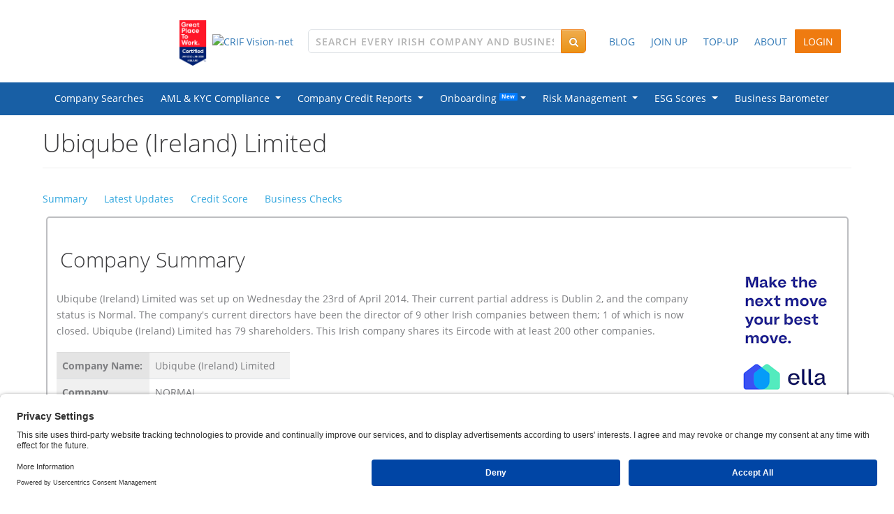

--- FILE ---
content_type: text/html;charset=UTF-8
request_url: https://www.vision-net.ie/Company-Info/Ubiqube-Ireland-Limited-542794
body_size: 43488
content:
<!DOCTYPE html>
<html lang="en">
<head>
    <meta charset="utf-8">
    <meta http-equiv="X-UA-Compatible" content="IE=edge">
    <meta name="viewport" content="width=device-width, initial-scale=1.0">
    <style>
        img.fcpb {
            width: 40px;
            height: 40px;
            border-radius: 50%;
            box-shadow: 0 5px 9px 0 #666;
            transition: all 0.1s ease-in-out;
            z-index: 2147483646;
            font-size: 50px;
            color: white;
            text-align: center;
            line-height: 30px;
            position: fixed;
            left: 15px;
            bottom: 18px;
            cursor: pointer;
        }

    </style>

    <!-- Usercentrics Cookies Consent Notice start for vision-net.ie -->
    <script id="usercentrics-cmp" src="https://app.usercentrics.eu/browser-ui/latest/loader.js" data-settings-id="X42woVzCZdJiMm" async></script>
    <script>
        window.addEventListener('UC_UI_INITIALIZED', function (event) {
            handleConsentUpdate();
        });

        window.addEventListener('UC_UI_CMP_EVENT', function (event) {
            if (event.detail && event.detail.type === 'ACCEPT_ALL') {
                handleConsentUpdate();
            } else if (event.detail && event.detail.type === 'DENY_ALL') {
                handleConsentUpdate();
            } else if (event.detail && event.detail.type === 'SAVE') {
                handleConsentUpdate();
            }
        });

        function handleConsentUpdate() {
            if (window.UC_UI && window.UC_UI.getServicesBaseInfo) {
                const services = window.UC_UI.getServicesBaseInfo();
                const marketingService = services.find(s => s.name === 'Marketing' || s.categorySlug === 'marketing');

                if (marketingService && marketingService.consent && marketingService.consent.status) {
                    // Marketing consent granted (equivalent to C0004 in OneTrust)
                    (adsbygoogle=window.adsbygoogle||[]).pauseAdRequests=1;
                    (adsbygoogle=window.adsbygoogle||[]).requestNonPersonalizedAds=0;
                    (adsbygoogle=window.adsbygoogle||[]).pauseAdRequests=0;

                    setDisplayStyles("ella-ad", "none");
                    setDisplayStyles("google-ad", "inline-block");
                } else {
                    // Marketing consent not granted
                    (adsbygoogle=window.adsbygoogle||[]).pauseAdRequests=1;
                    (adsbygoogle=window.adsbygoogle||[]).requestNonPersonalizedAds=1;
                    (adsbygoogle=window.adsbygoogle||[]).pauseAdRequests=0;

                    
                        setDisplayStyles("ella-ad", "inline-block");
                        setDisplayStyles("google-ad", "none");
                    
                }
            }
            
        }

        function setDisplayStyles(clazz, style) {
            const elements = document.getElementsByClassName(clazz);
            for (let i = 0; i < elements.length; i++) {
                elements[i].style.display = style;
            }
        }
    </script>
    <!-- Usercentrics Cookies Consent Notice end for vision-net.ie -->
    <meta name="description" content="Ubiqube (Ireland) Limited - Sign up to Vision-Net to get CRO Documents such as Company Accounts, Director and Mortgage Information or Credit Reports for this Irish company"/>
    <meta name="keywords"
          content="vision net, visionnet, irish, ireland, company, information, business, director info, irish company documents, company information, company registration office, company accounts, registered address, documents, business information, company data, company search, research, business directory, industry sectors, suppliers, commercial, industrial, financial, accounts, legal reference, legal notices, articles, b10, company name, company number, business information resource tool, suppliers, creditors, transport, haulage, registered business number, shareholders, b2, g1, special resolution, liquidator, receiver, annual return, CRIF, vision, net, cfi online, insolvency notices, judgments, judgements, creditor meetings, new companies, insolvency information, liquidations, business barometer, Credit Reports"/>
    <title>Ubiqube (Ireland) Limited - Irish Company Info - Vision-Net</title>
<link href="/assets/ico/favicon.ico" rel="shortcut icon"/>

    <link title="Vision-net.ie - Irish Company Search" href="/opensearch.xml" type="application/opensearchdescription+xml" rel="search"/>
    <!-- vnImports VERSION 5 -->

<!--[if gte IE 8]>
<link href='https://fonts.googleapis.com/css?family=Open+Sans:700,600,400,300' rel='stylesheet' type='text/css'>
<![endif]-->
<![if !IE]>
<link href='/assets/css/fonts.css' rel='stylesheet' type='text/css'>
<![endif]>
<link href="/assets/css/bootstrap-5.min.css?v=56" rel="stylesheet">
<link href="/assets/css/style.min.css?v=56" rel="stylesheet">

<link rel="alternate" type="application/rss+xml" title="RSS" href="/rss.jsp" />
<!--[if lt IE 8]>
	<link href="/assets/css/bootstrap-ie-7.css?v=56" rel="stylesheet"/>
	<link href="/assets/css/bootstrap-ie-6.css?v=56" rel="stylesheet"/>
<![endif]-->

<script src="/assets/js/jquery.min.js"></script>
<script src="/assets/js/bootstrap-5.bundle.min.js"></script>
<script src="/assets/js/scripts.min.js?v=55"></script>
<script src="/assets/js/purify.js"></script>
<script src="/assets/js/chart.js"></script>
<script src="/assets/js/chartjs-plugin-annotation.min.js"></script>

<!-- solve some conflicts with jquery ui and bootstrap -->
<script>
try {
	$(function() {
            $('input, textarea').placeholder();

            // Find and enable tooltips
            var tooltipTriggerList = [].slice.call(document.querySelectorAll('[data-bs-toggle="tooltip"]'));
            tooltipTriggerList.forEach(function (tooltipTriggerEl) {
                new bootstrap.Tooltip(tooltipTriggerEl, { html: true });
            });

            // Find and enable popovers
            document.querySelectorAll('[data-bs-toggle="popover"]').forEach(function (el) {
                new bootstrap.Popover(el, {
                    html: true,
                    trigger: 'hover focus',
                    sanitize: false
                });
            });
        });
	
if (top != self) top.location.href = DOMPurify.sanitize(location.href);

} catch ( err ) { /* Do nothing */ }
</script>
<!-- stuff for the company reports -->
    <noscript>
        <style>
            .hidden-item {
                display: block !important;
            }
        </style>
    </noscript>
    <style>
        .tab0-8-title-row h1 {
            font-size: 40px;
            text-align: center;
            color: rgb(255, 255, 255);
            margin-bottom: 20px;
        }

        .tab0-8-title-row #header-box {
            border-top: 2px solid rgb(255, 255, 255);
            border-bottom: 2px solid rgb(255, 255, 255);
            margin-top: 13%;
        }

        .tab0-8-title-row h4, .tab0-8-title-row h3 {
            color: rgb(255, 255, 255);
            text-align: center;
        }

        .tab0-8-title-row #prime {
            background-image: url("/images/prime-logo-1.gif");
            background-repeat: no-repeat;
            background-position: top;
            height: 90px;
            margin: 25px;
        }

        .tab0-8-title-row ul.nav.nav-pills li.active:before {
            content: "";
            width: 0;
            height: 0;
            border-left: 15px solid rgba(0, 0, 0, 0);
            border-right: 15px solid rgba(0, 0, 0, 0);
            border-bottom: 20px solid rgb(240, 172, 76);
            position: absolute;
            left: 46%;
            top: -15px;
        }

        .tab0-8-title-row .marketing-tabs {
            width: 220px;
            margin: 50px auto;
        }

        .tab0-7-title-row {
            margin-top: 80px;
        }

        .tab0-7-title-row h3 {
            color: rgb(255, 255, 255);
            text-align: center;
        }

        .tab0-7-title-row h1 {
            color: rgb(255, 255, 255);
            text-align: center;
            font-size: 48px
        }
    </style>

    <!-- Google tag (gtag.js) --><script async src="https://www.googletagmanager.com/gtag/js?id=G-R6XLQ8LVBL"></script>
<script>
  window.dataLayer = window.dataLayer || [];
  function gtag(){dataLayer.push(arguments);}
  gtag('js', new Date());
  gtag('config', 'G-R6XLQ8LVBL');
gtag('config', 'AW-481876370');
</script><script>
        
        $(document).ready(function () {
            $('.navbar-toggle').click(function () {
                $('.navbar-nav').toggleClass('slide-in');
                $('.side-body').toggleClass('body-slide-in');
                $('#search').removeClass('in').addClass('collapse').slideUp(200);
            });
            $('#search-trigger').click(function () {
                $('.navbar-nav').removeClass('slide-in');
                $('.side-body').removeClass('body-slide-in');
            });
            $('.telephone img').tooltip();
            $(".validate-terms").validate({
                rules: {
                    agree: {
                        required: true
                    }
                },
                highlight: function (element) {
                    $(element).closest('.form-group').removeClass('has-success').addClass('has-error');
                },
                success: function (element) {
                    element.closest('.form-group').removeClass('has-error').addClass('has-success');
                    element.closest('label').remove();
                }
            });

            $(".search-button").on("click", function () {
                window.location.href = getEnterLink();
            });
        });
        

        function goToElement(elem, elemIdx, elemText) {
            try {
                var marginTop = 110;
                if ('h4' == elem) {
                    marginTop = 130;
                }
                if ($('#report-toolbar').css('margin-top') == '0px') {
                    marginTop += 40;
                }
                var elemOffset = $(elem + ":contains('" + elemText + "'):eq(" + elemIdx + ")").offset().top;
                window.scrollTo(0, elemOffset - marginTop);
            } catch (ignore) {
            }
        }

        /*for resizing iframes on pages. maybe not IE9 because of rendering problems*/
        var lastWindowHeight = $(window).height();
        var lastWindowWidth = $(window).width();

        function setIframeHeight(frameName) {
            var myNav = navigator.userAgent.toLowerCase();
            var ie = (myNav.indexOf('msie') != -1) ? parseInt(myNav.split('msie')[1]) : false;

            if (ie != 9 || ie == false) {
                $("#" + frameName).resizeToScreenSize('main');
                $(window).resize(function () {
                    //confirm window was actually resized
                    if ($(window).height() != lastWindowHeight || $(window).width() != lastWindowWidth) {
                        //set this windows size
                        lastWindowHeight = $(window).height();
                        lastWindowWidth = $(window).width();
                        setIframeHeight(frameName);
                    }
                });
            }
        }

        function getOuterHeightIfElementExists(element) {
            return element.length === 1 ? element.outerHeight() : 0;
        }

        </script>

    </head>
    <body>
    <script type="text/javascript">function openMe(url) { window.open(url,'In The News','width=900,resizable=yes,scrollbars=yes,toolbar=yes,location=yes'); }</script>
<!--
  ~ *************************************************
  ~ * Copyright (c) CRIF S.p.A - All Right Reserved *
  ~ *************************************************
  -->

<main>
    
    
    
    <div class="container-fluid">
    <!-- top bar VERSION 5 -->
    <style>
        img.header-logo-gptw {
            max-height: 65px;
            margin-top: 5px;
            margin-right: 5px;
        }
    </style>
    <div class="row equal-col-height vertical-align" style="margin: 24px 0 24px 0">
        <div class="col-lg-4 col-xs-12 header-logo-container">
            <div>
                <a href="https://www.linkedin.com/feed/update/urn:li:activity:7297585681969672194" target="_blank">
                    <img src="https://static.vision-net.ie/assets/img/homepage-images/OnceOff/Great-Place-To-Work-Badge.png" alt="Great Place To Work" class="header-logo-gptw">
                </a>
            </div>
            <div class="header-logo"><a href="/"><img src="/assets/img/logo.png" alt="CRIF Vision-net"></a>
            </div>
        </div>
        <div class="col-lg-4 col-md-6"  >
            <div class="custom-search-input-container">
                <div id="custom-search-input">
                    <div class="input-group col-md-12">
                        <input id="searchAll" type="text" class="form-control search-input" name="searchAll"
                               placeholder="Search Every Irish Company and Business"
                               onblur="delayedClearList('searchAll');" onkeyup="processKey(event, 'searchAllFree');"
                               onkeypress="return selectItem(event);" autocomplete="off" value="">
                        <span class="input-group-append input-group-btn">
							<button type="button" class="btn btn-warning"
                                    onclick="window.location.href = getEnterLink()">
                                <em class="fa fa-search"></em>
                            </button>
						</span>
                    </div>
                    <div onmouseover="style.cursor='pointer'" class="search_suggest search-box-results"
                         id="search_suggest_all" style="padding-right: 30px; border: 0px;"></div>
                </div>
                
                <div class="search_suggest search-box-results" id="search_suggest_all"
                     style="padding-right: 30px; border: 0px;"></div>
            </div>
        </div>
        
        <div class="col-lg-4 col-md-5" style="justify-content: flex-start;">
            <div class="btn-group" >
                <a href="/news;jsessionid=5nkPL7MGL1_s2qi32iL-BQMMkL1guT1IK88ZTd2x.wild2" role="button" class="btn btn-link">
                    BLOG
                </a>
                <a href="/register.jsp;jsessionid=5nkPL7MGL1_s2qi32iL-BQMMkL1guT1IK88ZTd2x.wild2" role="button" class="btn btn-link">
                    JOIN UP
                </a>
                <a href="/topupnli.jsp;jsessionid=5nkPL7MGL1_s2qi32iL-BQMMkL1guT1IK88ZTd2x.wild2" role="button" class="btn btn-link">
                    TOP-UP
                </a>
                <a href="/contactUs.jsp;jsessionid=5nkPL7MGL1_s2qi32iL-BQMMkL1guT1IK88ZTd2x.wild2" role="button" class="btn btn-link">
                    ABOUT
                </a>
                <a href="/loginNoFrame.jsp;jsessionid=5nkPL7MGL1_s2qi32iL-BQMMkL1guT1IK88ZTd2x.wild2">
                    <button class="btn btn-log-in">LOGIN</button>
                </a>
            </div>
        </div>

    </div>
</div>
    <div class="container-fluid no-left-padding no-right-padding">
    <!-- mega menu VERSION 5 -->
    
</div>
</main>

<link href="/assets/css/bootstrap-5.min.css?v=56" rel="stylesheet"><link href="/assets/css/style.min.css?v=56" rel="stylesheet"><!-- marketingTabLinks VERSION 5 -->

<style>
	.blueActive {background-color: #2BA6DF;}
	.greenActive {background-color: #24B9A3;}
	.orangeActive {background-color: #EFA53C}
	.pinkActive {background-color: #CA4584;}
	.blackActive {background-color: #3A3A3C;}

	#marketing-nav a.dropdown-item {padding-top: 3%;padding-bottom: 3%;}
	#marketing-nav .navbar-nav {margin-top: -2px;}
	#marketing-nav .navbar-nav .nav-item.dropdown a.nav-link {display: inline-block;}
	#marketing-nav .navbar-nav .nav-item {padding: 0px;}
	#marketing-nav .nav-pills .nav-link {border-radius: 0 !important;}
	#marketing-nav .navbar-nav .nav-item > a {padding: 14px 12px;}
	#marketing-nav .navbar {padding: 0px;}
	#marketing-nav .container-fluid{background-color: #185FA5;}
	#marketing-nav .container{background-color: #185FA5;}
	#marketing-nav .navbar-light {background-color: #185FA5;color: #30A6DE;border: 0;border-radius: 0;box-shadow: none;background-image: none;filter: progid:DXImageTransform.Microsoft.gradient(enabled=false);}
	#marketing-nav .nav-pills>li {margin-top: 0px;}
	#marketing-nav .nav-pills > li + li {margin-left: 0px;}
	#marketing-nav .navDropDown:hover .dropdown-menu {display: block;}
	#marketing-nav .navDropDown .dropdown-menu{top: auto;left: auto;width:100%; background-color: #185FA5; color: #30A6DE; padding:0%; border:none;}

	#marketing-nav .nav .show>a:focus { background: #003a78 !important; color: #fff !important;}
	#marketing-nav .navDropDown .nav .open>a, #marketing-nav .nav .open>a:hover, #marketing-nav .nav .open>a:focus { background-color: #185FA5;color: #428BCA;}
	#marketing-nav .nav-pills>li.active>a, #marketing-nav .nav-pills>li.active>a:hover, #marketing-nav .nav-pills>li.active>a:focus {background-color: #30A6DE;}
	#marketing-nav .nav>li>a:hover, #marketing-nav .nav>li>a:focus {text-decoration: none;background-color: #30A6DE; color:white;}

	#marketing-nav .dropdown-menu { margin-top: -1px }
	#marketing-nav .dropdown-menu>a:hover { background-color: #30A6DE;color:white;background-image: none; }
	#marketing-nav .blueActive .dropdown-menu>a:hover { background-color: #30A6DE;color:white;background-image: none; }
	#marketing-nav .greenActive .dropdown-menu>a:hover { background-color: #24B9A3;color:white;background-image: none; }
	#marketing-nav .orangeActive .dropdown-menu>a:hover { background-color: #EFA53C;color:white;background-image: none; }
	#marketing-nav .pinkActive .dropdown-menu>a:hover { background-color: #CA4584;color:white;background-image: none; }
	#marketing-nav .blackActive .dropdown-menu>a:hover { background-color: #3A3A3C;color:white;background-image: none; }

	.navDropDown.blueActive a,.navDropDown.greenActive a,.navDropDown.orangeActive a,.navDropDown.pinkActive a,.navDropDown.blackActive a,#marketing-nav .navDropDown:nth-child(1) a {color:white;}

	#marketing-nav .dropdown-menu a {color: #FFFFFF;}
	#marketing-nav .blueActive .dropdown-menu a {color: #428BCA;}
	#marketing-nav .greenActive .dropdown-menu a {color: #24B9A3;}
	#marketing-nav .orangeActive .dropdown-menu a {color: #EFA53C;}
	#marketing-nav .pinkActive .dropdown-menu a {color: #CA4584;}
	#marketing-nav .blackActive .dropdown-menu a {color: #3A3A3C;}

	.dropdownCredit .dropdown-menu{ width: 205px !important;}

	.navDropDown {left:0% !important;}

</style>
<div id="marketing-nav">
	<div class="container-fluid">
		<div class="container">
			<nav class="navbar navbar-expand-md navbar-light">
				<ul class="nav navbar-nav nav-pills">
					<li class="nav-item" ><a class="nav-link" href="/companySearches.jsp" style=" color: white; ">Company Searches</a></li>
					<li class="nav-item navDropDown dropdown ">
						<a href="" class="nav-link dropdown-toggle" style=" color: white; " id="dropdownAnaCreditMenuLink" data-bs-toggle="dropdown" aria-haspopup="true" aria-expanded="false">
							AML &amp; KYC Compliance&nbsp;&nbsp;</a>
						<div class="dropdown-menu" role="menu" aria-labelledby="dropdownAnaCreditMenuLink">
							<a class="dropdown-item" style="padding-left:7%;" href="/hpAnaCreditSolution.jsp">AnaCredit Reporting</a>
							<a class="dropdown-item" style="padding-left:7%;" href="/knowYourCustomer.jsp">Know Your Customer</a>
							<a class="dropdown-item" style="padding-left:7%;" href="/amlChecks.jsp">Anti-Money Laundering</a>
							<a class="dropdown-item" style="padding-left:7%;" href="/pepChecks.jsp">Politically Exposed Person</a>
							<a class="dropdown-item" style="padding-left:7%;" href="/beneficialOwnerChecks.jsp">Corporate KYC</a>
							<a class="dropdown-item" style="padding-left:7%;" href="/AML-Compliance.jsp">MLD4 Requirements</a>
							<a class="dropdown-item" style="padding-left:7%;" href="/iafInfo.jsp">IAF Info</a>
						</div>
					</li>
					<li class="nav-item dropdown navDropDown dropdownCredit ">
						<a href="" class="nav-link dropdown-toggle" style=" color: white; " id="dropdownCreditMenuLink" data-bs-toggle="dropdown" aria-haspopup="true" aria-expanded="false">
							Company Credit Reports&nbsp;&nbsp;</a>
						<div class="dropdown-menu" role="menu" aria-labelledby="dropdownCreditMenuLink">
							<a class="dropdown-item" style="padding-left:7%;" href="/whatIsCreditReport.jsp#link1">Business Credit Reports</a>
							<a class="dropdown-item" style="padding-left:7%;" href="/hpIntlCredit.jsp">International Credit Reports</a>
							<a class="dropdown-item" style="padding-left:7%;" href="/whatIsCreditReport.jsp#link3">Consumer Credit Reports</a>
						</div>
					</li>
					<li class="nav-item dropdown navDropDown dropdownCredit">
						<a href="" class="nav-link dropdown-toggle" style=" color: white;" id="dropdownOnboardingMenuLink" data-bs-toggle="dropdown" aria-haspopup="true" aria-expanded="false">
							<span>Onboarding&nbsp;</span><sup><span class="badge badge-primary">New</span></sup>&nbsp;</a>
						<div class="dropdown-menu" role="menu" aria-labelledby="dropdownOnboardingMenuLink">
							<a class="dropdown-item" style="padding-left:7%;" href="/digHubOnboarding.jsp">DigitalHub</a>
							<a class="dropdown-item" style="padding-left:7%;" href="/idVerifyOnboarding.jsp">IDVerify</a>
							<a class="dropdown-item" style="padding-left:7%;" href="/idVerifyHowTo.jsp">How IDVerify Works</a>
							<a class="dropdown-item" style="padding-left:7%;" href="/b2bMarketing.jsp">Business Lists</a>
							<a class="dropdown-item" style="padding-left:7%;" href="/eircodeInfo.jsp">Eircode Services</a>
							<a class="dropdown-item" style="padding-left:7%;" href="/link2BankInfo.jsp">Link2Bank</a>
						</div>
					</li>
					<li class="nav-item dropdown navDropDown dropdownCredit active>">
						<a href="" class="nav-link dropdown-toggle" style=" color: white; " id="dropdownRiskManagementMenuLink" data-bs-toggle="dropdown" aria-haspopup="true" aria-expanded="false">
							Risk Management&nbsp;&nbsp;</a>
						<div class="dropdown-menu" role="menu" aria-labelledby="dropdownRiskManagementMenuLink">
							<a class="dropdown-item" style="padding-left:7%;" href="/strategy-one.jsp">StrategyOne</a>
							<a class="dropdown-item" style="padding-left:7%;" href="/crif-gateway.jsp">CRIF Gateway</a>
						</div>
					</li>
					<li class="nav-item dropdown navDropDown dropdownCredit">
						<a href="" class="nav-link dropdown-toggle" style="color: white;" id="dropdownEsgMenuLink" data-bs-toggle="dropdown" aria-haspopup="true" aria-expanded="false">
							ESG Scores&nbsp;&nbsp;</a>
						<div class="dropdown-menu" role="menu" aria-labelledby="dropdownEsgMenuLink">
							<a class="dropdown-item" style="padding-left:7%;" href="/synesgy-esg-sustainability.jsp">Synesgy</a>
							<a class="dropdown-item" style="padding-left:7%;" href="/registerSynesgy.jsp">Synesgy Registration</a>
							<a class="dropdown-item" style="padding-left:7%;" href="/synesgy-online-agreement.jsp">Synesgy Online Agreement</a>
							<a class="dropdown-item" style="padding-left:7%;" href="/synesgy-do-it-together.jsp">Do-It-Together</a>
							<a class="dropdown-item" style="padding-left:7%;" href="/synesgy-do-it-yourself.jsp">Do-It-Yourself</a>
							<a class="dropdown-item" style="padding-left:7%;" href="/synesgy-customers-suppliers.jsp">Customers &amp; Suppliers</a>
						</div>
					</li>
					<li class="nav-item" ><a class="nav-link" href="/Business-Barometer/" style=" color: white; ">Business Barometer</a></li>
				</ul>
			</nav>
		</div>
	</div>

</div>


<div class="container" id="freeReport">
<div id="head">
<div class="row">
<div class="col-xs-12">
<div class="page-header"><h1>Ubiqube (Ireland) Limited</h1></div>
</div>
</div>
<div class="row">
<div class="col-xs-12">
<div class="bookmark-links">
<p><a href="#summary">Summary</a>&nbsp;&nbsp;&nbsp;&nbsp;&nbsp;
<a href="#latest-updates">Latest Updates</a>&nbsp;&nbsp;&nbsp;&nbsp;&nbsp;
<a href="#credit-score">Credit Score</a>&nbsp;&nbsp;&nbsp;&nbsp;&nbsp;
<a href="#business-checks">Business Checks</a></p>
</div>
</div>
</div>
<div id="summary"></div>
</div>
<div class="box">
<div class="row text-left">
<div class="col-lg-10">
<h2>Company Summary</h2>
<div class="row">
<div class="col-xs-12"><div class="subheader"><p>Ubiqube (Ireland) Limited was set up on Wednesday the 23rd of April 2014. Their current partial address is Dublin 2, and the company status is Normal. The company's current directors have been the director of 9 other Irish companies between them; 1 of which is now closed.  Ubiqube (Ireland) Limited has 79 shareholders. This Irish company shares its Eircode with at least 200 other companies.</p></div></div>
<div class="col-12 col-md-9 col-lg-8">
<div class="table-responsive"><table class="table table-striped grey-header text-left"><tr><td width="40%" style="background-color:#f0f0f0;"><b>Company Name:</b></td><td>Ubiqube (Ireland) Limited</td></tr><tr><td width="40%" style="background-color:#f0f0f0;"><b>Company Status:</b></td><td>NORMAL </td></tr><tr><td width="40%" style="background-color:#f0f0f0;"><b>Company Address:</b></td><td>1 Windmill Lane,<br>Dublin, Dublin 2</td></tr><tr><td width="40%" style="background-color:#f0f0f0;"><b>Company Size:</b></td><td><a href="/loginNoFrame.jsp">Log-In</a> To View</td></tr></table></div>
</div>
<div class="col-12 col-md-3 col-lg-4">

</div>
<div class="col-12 mt-3">
<p>Generate a B2B Marketing List with ease and grow your business. Identify key decision makers and pre-qualified new prospects for your sales and business development teams.
<p>Similar Companies - <a href="/b2bMarketing.jsp">Create a marketing list of similar companies</a></p>
</div>
</div>
</div>
<div class="ella-ad col-lg-2 text-start text-lg-end" style="display:inline-block;">
<a href='https://ella.ie/' target='_blank'>
<img src="https://static.vision-net.ie/assets/img/ella-ads/vn_ella_140_700.png" alt="Ella advertisement" style='width:140px;height:700px;' />
</a>
</div>
<div class="google-ad col-lg-2" style="display:none;">
<script type="text/plain" async src="https://pagead2.googlesyndication.com/pagead/js/adsbygoogle.js" data-usercentrics="Google Ads"></script>
<ins class="adsbygoogle" style="display:inline-block;width:160px;height:600px" data-ad-client="ca-pub-6823449705328781" data-ad-slot="2409499954"></ins>
<script type="text/plain" data-usercentrics="Google Ads">(adsbygoogle = window.adsbygoogle || []).push({});</script>
</div>
</div>
<div id="latest-updates"></div>
</div>
<div class="box">
<div class="row text-left">
<div class="col-xs-12">
<h2>Latest Updates</h2>
</div>
<div class="col-xs-12">
<div class="subheader">
<p>The latest documents filed with the Companies Registration Office for Ubiqube (Ireland) Limited (which can include the Account Details) are listed below.</p>
</div>
</div>
</div>
<div class="row">
<div class="col-xs-12 col-sm-12 col-md-12">
<div class="table-responsive" style="margin-top:2%;"><table class="table table-striped grey-header most_recent_docs text-left"><tr class="active"><th>CRO Document</th><th>Effective Date</th><th>Received By CRO</th><th>View Now</th></tr><tr><td>Form B1C - Annual Return General</td><td>30/09/2025</td><td>07/11/2025</td><td><a href="/register.jsp">Join Up</a></td></tr><tr><td>FINANCIAL STATEMENT</td><td>30/09/2025</td><td>07/11/2025</td><td><a href="/register.jsp">Join Up</a></td></tr><tr><td>Form B1C - Annual Return General</td><td>30/09/2024</td><td>22/11/2024</td><td><a href="/register.jsp">Join Up</a></td></tr><tr><td>FINANCIAL STATEMENT</td><td>30/09/2024</td><td>22/11/2024</td><td><a href="/register.jsp">Join Up</a></td></tr><tr><td>B10 CHANGE IN DIRECTORS/SECRETARY</td><td>07/05/2024</td><td>09/08/2024</td><td><a href="/register.jsp">Join Up</a></td></tr><tr class="last"><td colspan="5"><a href="/register.jsp" class="link_blue">THIS COMPANY HAS 108 OTHER DOCS &raquo;</a></td></tr></table></div>
</div>
</div>
<div class="row text-left">
<div class="col-xs-12" style="margin-top:2%;">
<p>View CRO company documents and company reports any Irish company or business with ease.<br></p>
</div>
</div>
<div id="credit-score"></div>
</div>
<div class="box">
<div class="row text-left">
<div class="col-xs-12 ">
<h2>Credit Report</h2>
</div>
<div class="col-xs-12">
<div class="subheader">
<p>View the Latest Credit Report and Credit Limit on Ubiqube (Ireland) Limited.</p>
</div>
</div>
</div>
<div class="row">
<div class="col-xs-12 col-sm-12 col-md-9">
<div class="table-responsive"><table class="table table-striped grey-header text-left"><tr><td width="40%" style="background-color:#f0f0f0;"><b>Company Status:</b></td><td>Normal </td></tr><tr><td width="40%" style="background-color:#f0f0f0;"><b>Latest Credit Movement:</b></td><td><img title="The Credit Score For This Company Stayed The Same" src="/img/same.jpg" alt=""/></td></tr><tr><td width="40%" style="background-color:#f0f0f0;"><b>Date of Last Movement:</b></td><td>19/11/2025</td></tr><tr><td width="40%" style="background-color:#f0f0f0;"><b>Latest Accounts Filed:</b></td><td>07/11/2025</td></tr><tr><td width="40%" style="background-color:#f0f0f0;"><b>Report Based on Accounts:</b></td><td>31/12/2024</td></tr><tr><td width="40%" style="background-color:#f0f0f0;"><b>Next Set of Accounts Due:</b></td><td>30/09/2026</td></tr><tr><td width="40%" style="background-color:#f0f0f0;"><b>Overdue:</b></td><td class="active">No</td></tr><tr><td width="40%" style="background-color:#f0f0f0;"><b>Credit Score:</b></td><td><a href="/register.jsp">Join-Up to View</a></td></tr></table></div>
</div>
<div class="col-xs-12 col-sm-12 col-md-3">
<div class="infoBox">
<div class="infoBox-header-box">
<h4 class="infoBox-header" style="color:black;">Full Credit Rating</h4>
</div>
<div class="infoBox-icon">
<p class="text-center"><img src="/img/find-a-credit-rating.png" alt="" style="width:80%" /></p>
</div>
<div class="infoBox-content">
<p>To View the latest Credit Rating or Credit Limit  on Ubiqube (Ireland) Limited simply click 'Log-In' or 'Join-Up' below.</p>
</div>
<div class="infoBox-footer">
<div class="row">
<div class="col-xs-6 noLinkColor">
<a class="btn btn-info" role="button" style="width:100%" href="/loginNoFrame.jsp">Log-In</a>
</div>
<div class="col-xs-6">
<a class="btn btn-default" role="button" style="width:100%" href="/register.jsp">Join-Up</a>
</div>
</div>
</div>
</div>
</div>
</div>
<div class="row text-left">
<div class="col-xs-12 col-sm-12 col-md-9" style="margin-top:2%;">
<p>Vision-net Credit Scores save your business the time and cost of chasing slow payers. Evaluate risk at client application stage or run continuous credit checks on your full customer base.</p>
</div>
</div>
<div id="business-checks"></div>
</div>
<div class="box">
<div class="row text-left">
<div class="col-xs-12">
<h2>Directors &amp; Owners</h2>
</div>
<div class="col-xs-12">
<div class="subheader">
<p>Satisfy due diligence requirements on Ubiqube (Ireland) Limited in one single 'time-saving' search. Run full background checks for Fitness and Probity on the directors of Ubiqube (Ireland) Limited and Anti-Money Laundering checks (AML checks) on Ubiqube (Ireland) Limited</p>
</div>
</div>
</div>
<div class="row">
<div class="col-xs-12 col-sm-12 col-md-9">
<div class="row">
<div class="col-xs-12">Directors details are available to logged in users.</div>
<div class="col-xs-12 text-left">
<h2>Ownership Structure</h2>
</div>
<div class="col-xs-12">
<div class="table-responsive"><table class="table table-striped grey-header text-left"><tr><td width="40%" style="background-color:#f0f0f0;"><b>Company Type:</b></td><td>LTD - Private Company Limited By Shares</td></tr><tr><td width="40%" style="background-color:#f0f0f0;"><b>Number of Shareholders:</b></td><td>79</td></tr></table></div>
</div>
</div>
</div>
<div class="col-xs-12 col-sm-12 col-md-3">
<div class="infoBox">
<div class="infoBox-header-box">
<h4 class="infoBox-header" style="color:black;">Compliance</h4>
</div>
<div class="infoBox-icon">
<p class="text-center"><img src="/img/compliance-and-due-diligence.png" alt="" style="width:80%" /></p>
</div>
<div class="infoBox-content">
<p><a href="/loginNoFrame.jsp">Log-in</a> now to run Due Diligence checks and Compliance checks on Ubiqube (Ireland) Limited or click Join-up to get started.</p>
</div>
<div class="infoBox-footer">
<div class="row">
<div class="col-xs-6 noLinkColor">
<a role="button" class="btn btn-info" href="/loginNoFrame.jsp" style="width:100%">Log-In</a>
</div>
<div class="col-xs-6">
<a role="button" class="btn btn-default" href="/register.jsp" style="width:100%">Join-up</a>
</div>
</div>
</div>
</div>
</div>
</div>
<div class="row text-left">
<div class="col-xs-12 col-sm-12 col-md-9">
<p style="margin-top:2%;">Background check Companies, Sole Traders or Individuals and minimise your spend with more efficient Anti-Money Laundering checks and reports.</p>
</div>
</div>
</div>
<div class="row">
<div class="col-lg-12">
<div class="alert alert-warning">
<span class="fa fa-info-circle"></span>
<a href="https://www.businessbarometer.ie/index/" class="alert-link">For the latest Liquidator, Receiver and Examiner appointments visit BusinessBarometer.ie</a>
</div>
</div>
</div>
<div id="options">
<div class="row">
<div class="col-xs-12 col-sm-12 col-md-3">
	<div class="infoBox infoBox-options">
		<div class="infoBox-header-box">
			<h4 class="infoBox-header" style="color:black;">Solutions</h4>
		</div>
		<div class="infoBox-links">
			<p>
				<img src="/assets/img/menu-icon-01.png" alt="">&nbsp;&nbsp;&nbsp;<a href="/whyUs.jsp">Company Searches</a><br>
				<img src="/assets/img/menu-icon-01.png" alt="">&nbsp;&nbsp;&nbsp;<a href="/AML-Compliance.jsp">Compliance</a><br>
				<img src="/assets/img/menu-icon-01.png" alt="">&nbsp;&nbsp;&nbsp;<a href="/whatIsCreditReport.jsp">Credit Reporting</a><br>
				<img src="/assets/img/menu-icon-01.png" alt="">&nbsp;&nbsp;&nbsp;<a href="/b2bMarketing.jsp">Sales & Marketing Lists</a><br>
				<img src="/assets/img/menu-icon-01.png" alt="">&nbsp;&nbsp;&nbsp;<a href="/whyUs.jsp">Research</a>
			</p>
		</div>
	</div>
</div>
<div class="col-xs-12 col-sm-12 col-md-3">
	<div class="infoBox infoBox-options">
		<div class="infoBox-header-box">
			<h4 class="infoBox-header" style="color:black;">Credit Advice</h4>
		</div>
		<div class="infoBox-links">
			<p>
				<img src="/assets/img/Pillar/menu-icon-01.png" alt="">&nbsp;&nbsp;&nbsp;<a href="/whatIsCreditReport.jsp">What is a Credit Report</a><br>
				<img src="/assets/img/Pillar/menu-icon-01.png" alt="">&nbsp;&nbsp;&nbsp;<a href="/news/how-can-i-improve-my-business-credit-rating/">Can I Impove my Rating</a><br>
				<img src="/assets/img/Pillar/menu-icon-01.png" alt="">&nbsp;&nbsp;&nbsp;<a href="/whyUs.jsp">80% Predictability</a><br>
				<img src="/assets/img/Pillar/menu-icon-01.png" alt="">&nbsp;&nbsp;&nbsp;<a href="/realTime.jsp">Live Credit Results</a><br>
			</p>
		</div>
	</div>
</div>
<div class="col-xs-12 col-sm-12 col-md-3">
	<div class="infoBox infoBox-options">
		<div class="infoBox-header-box">
			<h4 class="infoBox-header" style="color:black;">Ask Us A Question...?</h4>
		</div>
		<div class="infoBox-links">
			<p>More people choose Vision-net over any other search service... ask us why?</p>
		</div>
		<div class="askUs-box">
			<table style="width:100%;">
				<tr><td><img src="/assets/img/WeAreOnline-01.png" alt=""></td>
				<td class="infoBox-content-askUs"><a href="/contactUs.jsp">We're online now</a></td></tr>
			</table>
		</div>
	</div>
</div>
<div class="col-xs-12 col-sm-12 col-md-3">
	<div class="infoBox infoBox-options">
		<div class="infoBox-header-box">
			<h4 class="infoBox-header"><a href="/freeServices.jsp" style="color:black;">Free Resources</a></h4>
		</div>
		<div class="infoBox-links">
			<p>
				<img src="/assets/img/menu-icon-01.png" alt="">&nbsp;&nbsp;&nbsp;<a href="/inTheNews.jsp">Irish Companies in the news</a><br>
				<img src="/assets/img/menu-icon-01.png" alt="">&nbsp;&nbsp;&nbsp;<a href="/Business-Barometer/">Business Barometer</a><br>
				<img src="/assets/img/menu-icon-01.png" alt="">&nbsp;&nbsp;&nbsp;<a href="/freeServices.jsp">Recovery Index</a><br>
				<img src="/assets/img/menu-icon-01.png" alt="">&nbsp;&nbsp;&nbsp;<a href="/top20.jsp">Top Companies</a><br>
			</p>
		</div>
	</div>
</div>

</div>
</div>
<div id="blogs" style="margin-top:2%">
<div class="row">
<div class="col-sm-3">
	<div class="blog bottomRow "><a style="display:block" href="/news/ireland-records-strongest-year-for-start-ups-in-15-years/"><div class="blog-img"><img src="https://static.vision-net.ie/businessbarom/2026/BlogPreview21012026.png" width="100%" /></div></a><div class="blog-text"><h4 class="blog-header"><a href="/news/ireland-records-strongest-year-for-start-ups-in-15-years/">Ireland Records Strongest Year for Start-ups in 15 Years.</a></h4><p class="blog-date">26/01/2026</p><p class="blog-content">According to our latest data, 2025 was the strongest year for Irish entrepreneurship, with 26,500 new companies formed
</p><p class="blog-read-more"><a href="/news/ireland-records-strongest-year-for-start-ups-in-15-years/">Read More &raquo;</a></p></div></div>
</div>
<div class="col-sm-3">
	<div class="blog topRow "><a style="display:block" href="/news/its-time-to-kick-off-2026/"><div class="blog-img"><img src="https://static.vision-net.ie/businessbarom/2026/BlogPreview16012026.png" width="100%" /></div></a><div class="blog-text"><h4 class="blog-header"><a href="/news/its-time-to-kick-off-2026/">It's Time to Kick Off 2026</a></h4><p class="blog-date">16/01/2026</p><p class="blog-content">As we kick off 2026, we're thrilled to announce a series of enhancements coming your way over the next 12 months...
</p><p class="blog-read-more"><a href="/news/its-time-to-kick-off-2026/">Read More &raquo;</a></p></div></div>
</div>
<div class="col-sm-3">
	<div class="blog bottomRow "><a style="display:block" href="/news/clear-your-compliance-backlog-before-2026/"><div class="blog-img"><img src="https://static.vision-net.ie/businessbarom/Blog08122025.png" width="100%" /></div></a><div class="blog-text"><h4 class="blog-header"><a href="/news/clear-your-compliance-backlog-before-2026/">Clear Your Compliance Backlog Before 2026</a></h4><p class="blog-date">15/12/2025</p><p class="blog-content">With the year-end fast approaching, now is the ideal time to streamline your customer data and start 2026 with a clean due diligence slate
</p><p class="blog-read-more"><a href="/news/clear-your-compliance-backlog-before-2026/">Read More &raquo;</a></p></div></div>
</div>
<div class="col-sm-3">
	<div class="blog topRow "><a style="display:block" href="/news/crif-has-been-named-in-the/"><div class="blog-img"><img src="https://www.vision-net.ie/emails/2025/blogpreview21112025.png " width="100%" /></div></a><div class="blog-text"><h4 class="blog-header"><a href="/news/crif-has-been-named-in-the/">CRIF has been named in the ESGFinTech100</a></h4><p class="blog-date">24/11/2025</p><p class="blog-content">We're excited to announce that CRIF has been named in the '''ESGFinTech100''' for the second year running!
</p><p class="blog-read-more"><a href="/news/crif-has-been-named-in-the/">Read More &raquo;</a></p></div></div>
</div>
</div>
</div>
</div>
<footer class="hidden-print d-print-none"  >
	<div class="container">
		<div class="row">
		<div class="col-lg-3 col-md-3 col-sm-3 col-xs-6 col-6">
			<h3 class="title">Vision-net.ie</h3>
			<ul class="list-unstyled">
<li><a href="/realTime.jsp">Real-Time Data</a></li>
<li><a href="/mediaClippings.jsp">Press</a></li>
<li><a href="/freeServices.jsp">Complimentary Services</a></li>
			<li>
				<a href="https://www.synesgy.ie" target="_blank">
					<img src="/assets/img/esg-ratings/synesgy-sustainaility-certification.png" alt="Synesgy Logo">
				</a>
			</li>
			</ul>
		</div>
		<div class="col-lg-3 col-md-3 col-sm-3 col-xs-6 col-6">
			<h3 class="title">Your Account</h3>
			<ul class="list-unstyled">
				<li><a href="https://www.vision-net.ie/loginNoFrame.jsp">Login</a></li>
					<li><a href="/register.jsp">Sign up</a></li>
				<li><a href="/topupnli.jsp">Top-Up &amp; Renew</a></li>
			</ul>
		</div>
		<div class="col-lg-3 col-md-3 col-sm-3 col-xs-6 col-6">
			<h3 class="title">The Small Print</h3>
			<ul class="list-unstyled">
			<li><a href="/FAQ.jsp">FAQ</a></li>
			<li><a href="/terms.jsp">Terms and Conditions</a></li>
			<li><a href="/privacy.jsp">Privacy Policy</a></li>
			<li><a href="/cookiepolicy.jsp">Cookie Policy</a></li>
				</ul>
		</div>
		<div class="col-lg-3 col-md-3 col-sm-3 col-xs-6 col-6">
			<h3 class="title">Follow Us</h3>
			<ul class="list-unstyled">
				<li>
					<ul class="list-inline">
						<li class="list-inline-item"><a href="https://twitter.com/VisionNetLtd" target="_blank"><img src="/assets/img/social-icons/twitter.png" style="width:35px;" alt="Twitter Icon"/></a></li>
						<li class="list-inline-item"><a href="https://www.linkedin.com/company/vision-net-ltd-" target="_blank"><img src="/assets/img/social-icons/linkedin.png" style="width:35px;" alt="LinkedIn Icon"/></a></li>
						<li class="list-inline-item"><a href="/rss.jsp"><img alt="RSS" src="/assets/img/social-icons/rss.png" style="width:35px;"></a></li>
					</ul>
				</li>
			</ul>
		</div>
			<a href="https://www.linkedin.com/feed/update/urn:li:activity:7297585681969672194" target="_blank">
				<img src="https://static.vision-net.ie/assets/img/homepage-images/OnceOff/Great-Place-To-Work-Badge.png" alt="Great Place To Work" class="img-fluid" style="width: 10%;">
			</a>
		</div>
		<div class="row">
			<div class="bottomdiv col-lg-12 col-md-12 col-sm-12">
			<p class="text-center">&copy; Vision-Net 2026 <span style="padding-right:20px;">Data Updated: 28 Jan 2026</span>
</p>
			</div>
		</div>
	</div>
	</footer>
<script>
	(adsbygoogle=window.adsbygoogle||[]).pauseAdRequests=1;
	(adsbygoogle=window.adsbygoogle||[]).requestNonPersonalizedAds=1;
	(adsbygoogle=window.adsbygoogle||[]).pauseAdRequests=0;
</script>
<script type="text/plain" data-usercentrics="Google Analytics">
try {
var pageTracker = _gat._getTracker("UA-6603293-1");
pageTracker._trackPageview();
} catch(err) {}</script>
<script type="text/plain" data-usercentrics="Google Analytics">
/* <![CDATA[ */
var google_conversion_id = 1072360708;
var google_custom_params = window.google_tag_params;
var google_remarketing_only = true;
/* ]]> */
</script>
<script src="//www.googleadservices.com/pagead/conversion.js" data-usercentrics="Google Ads">
</script>
<noscript data-usercentrics="Google Ads">
<div style="display:inline;">
<img height="1" width="1" style="border-style:none;" alt="" src="//googleads.g.doubleclick.net/pagead/viewthroughconversion/1072360708/?value=0&amp;guid=ON&amp;script=0"/>
</div>
</noscript>
</body>
</html>